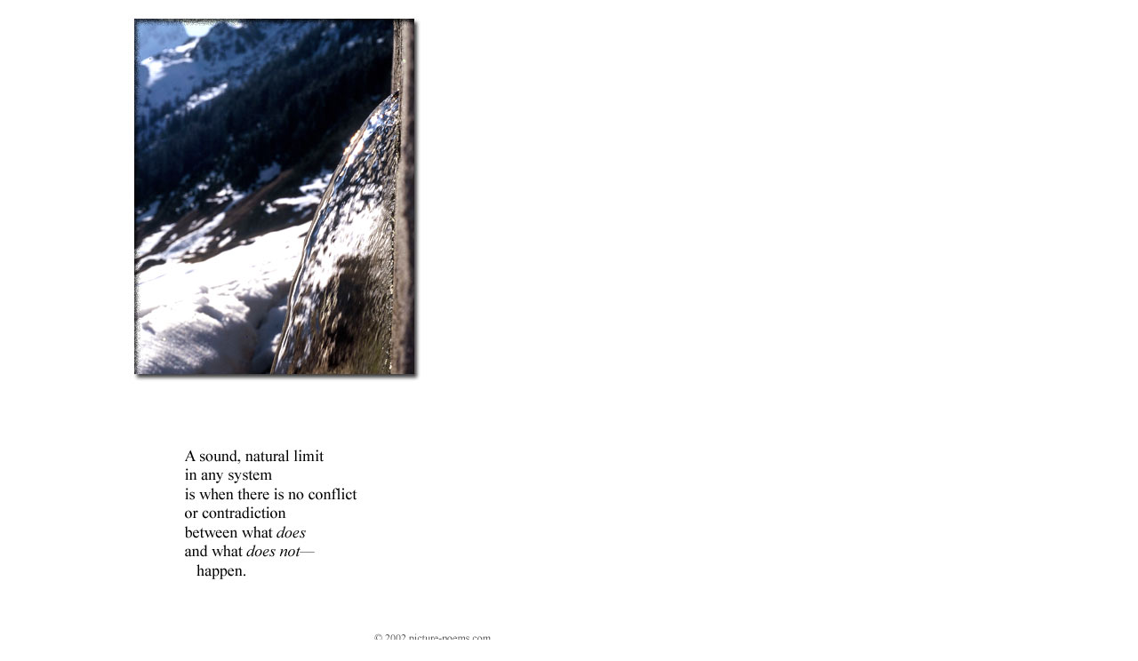

--- FILE ---
content_type: text/html
request_url: http://cs-music.com/features/cards/poster_snowmelt-spring.html
body_size: 238
content:
<HTML>
<HEAD>
  <!-- Created with AOLpress/2.0 -->
  <TITLE>Picture/Poems Poster:  Natural Limit</TITLE>
</HEAD>
<BODY BGCOLOR="#ffffff">
<P>
<IMG BORDER="0" ALIGN="Top" SRC="poster_snowmelt-spring.jpeg" ALT="Picture/Poem Poster: Natural Limit"
    WIDTH="576" HEIGHT="720">
<P>
<P>
<P>
<P>
<P>
<P>
<P>
<P>
<P>
<P>
<P>
<P>
<P>
<P>
<P>
<P>
<P>
<P>
<P>
</BODY></HTML>
